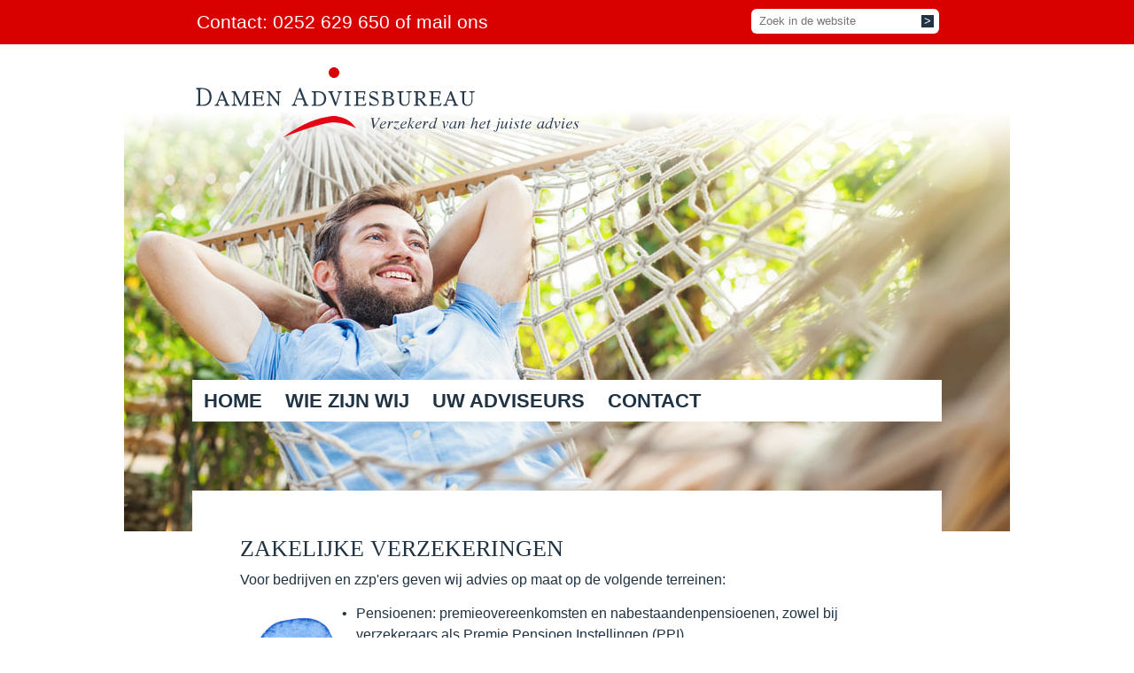

--- FILE ---
content_type: text/html; charset=iso-8859-1
request_url: https://www.damenadviesbureau.nl/advies/zakelijk
body_size: 4782
content:
<!DOCTYPE html PUBLIC "-//W3C//DTD XHTML 1.0 Strict//EN"
    "http://www.w3.org/TR/xhtml1/DTD/xhtml1-strict.dtd">
<html xmlns="http://www.w3.org/1999/xhtml" xml:lang="nl" lang="nl">
<head>
<meta http-equiv="X-UA-Compatible" content="IE=edge" />
<meta name="viewport" content="width=device-width, initial-scale=1, maximum-scale=1" />
<meta http-equiv="content-type" content="text/html; charset=iso-8859-1" />
<meta name="generator" content="site-supply content management systeem, http://www.site-supply.nl/" />
<base href="https://www.damenadviesbureau.nl/" />
<title>Zakelijk</title>
<link rel="canonical" href="https://www.damenadviesbureau.nl/advies/zakelijk" />
<meta name="description" content="Zakelijke verzekeringen, zoals inkomensverzekeringen, pensioenen, arbeidsongeschiktheid, schade voor zowel ZZP-ers en bedrijven." />
<meta name="keywords" content="hypotheken, pensioenen, verzekeringen, arbeidsongeschiktheid, sparen, inboedel, zakelijk verzekeringen, pensioenen, arbeidsongeschiktheid, bedrijfsschade, ZZP" />
<meta name="xcms_id" content="damenadviesbureau,p000095" /><link rel="search" type="application/opensearchdescription+xml" href="https://www.damenadviesbureau.nl/damenadviesbureau/damenadviesbureau-os.xml" title="damenadviesbureau search" /><link rel="stylesheet" type="text/css" href="/css/_cms1505135699_xcms.css" /><link rel="image_src" href="https://www.damenadviesbureau.nl/css/damenadviesbureau/gfx/logo_damenadviesbureau_130.png" />
<meta property="og:image" content="https://www.damenadviesbureau.nl/css/damenadviesbureau/gfx/logo_damenadviesbureau_f.png" />
<meta property="og:title" content="Zakelijk" />
<meta property="og:type" content="website" />
<meta property="og:description" content="Zakelijke verzekeringen, zoals inkomensverzekeringen, pensioenen, arbeidsongeschiktheid, schade voor zowel ZZP-ers en bedrijven." /><link rel="stylesheet" type="text/css" href="/css/damenadviesbureau/damenadviesbureau_mobile.css" media="all and (max-width: 640px)" /><link rel="stylesheet" type="text/css" href="/css/damenadviesbureau/damenadviesbureau.css" media="all and (min-width: 641px)" /><!-- link rel="stylesheet" type="text/css" href="/css/damenadviesbureau/damenadviesbureauprn.css" media="print" / -->
<link rel="shortcut icon" href="https://www.damenadviesbureau.nl/css/damenadviesbureau/gfx/favicon.ico" />
<script type="text/javascript" src="/js/_cms1515705987_xcms.combined.js"></script>
<script type="text/javascript" src="/css/damenadviesbureau/jquery-1.9.1.min.js"></script>
<script type="text/javascript" src="/css/damenadviesbureau/enquire.min.js"></script><link rel="stylesheet" href="/css/damenadviesbureau/owl.carousel.min.css" />
<script type="text/javascript" src="/css/damenadviesbureau/owl.carousel.min.js"></script><link rel="shortcut icon" href="/css/damenadviesbureau/gfx/favicon.ico" /><link rel="apple-touch-icon" sizes="57x57" href="/css/damenadviesbureau/gfx/apple-touch-icon-57x57.png" /><link rel="apple-touch-icon" sizes="114x114" href="/css/damenadviesbureau/gfx/apple-touch-icon-114x114.png" /><link rel="apple-touch-icon" sizes="72x72" href="/css/damenadviesbureau/gfx/apple-touch-icon-72x72.png" /><link rel="apple-touch-icon" sizes="144x144" href="/css/damenadviesbureau/gfx/apple-touch-icon-144x144.png" /><link rel="apple-touch-icon" sizes="60x60" href="/css/damenadviesbureau/gfx/apple-touch-icon-60x60.png" /><link rel="apple-touch-icon" sizes="120x120" href="/css/damenadviesbureau/gfx/apple-touch-icon-120x120.png" /><link rel="apple-touch-icon" sizes="76x76" href="/css/damenadviesbureau/gfx/apple-touch-icon-76x76.png" /><link rel="apple-touch-icon" sizes="152x152" href="/css/damenadviesbureau/gfx/apple-touch-icon-152x152.png" /><link rel="icon" type="image/png" href="/css/damenadviesbureau/gfx/favicon-196x196.png" sizes="196x196" /><link rel="icon" type="image/png" href="/css/damenadviesbureau/gfx/favicon-160x160.png" sizes="160x160" /><link rel="icon" type="image/png" href="/css/damenadviesbureau/gfx/favicon-96x96.png" sizes="96x96" /><link rel="icon" type="image/png" href="/css/damenadviesbureau/gfx/favicon-32x32.png" sizes="32x32" /><link rel="icon" type="image/png" href="/css/damenadviesbureau/gfx/favicon-16x16.png" sizes="16x16" />
<meta name="msapplication-TileColor" content="#d90000" />
<meta name="msapplication-TileImage" content="/css/damenadviesbureau/gfx/mstile-144x144.png" />
<meta name="msapplication-square70x70logo" content="/css/damenadviesbureau/gfx/mstile-70x70.png" />
<meta name="msapplication-square144x144logo" content="/css/damenadviesbureau/gfx/mstile-144x144.png" />
<meta name="msapplication-square150x150logo" content="/css/damenadviesbureau/gfx/mstile-150x150.png" />
<meta name="msapplication-square310x310logo" content="/css/damenadviesbureau/gfx/mstile-310x310.png" />
<meta name="msapplication-wide310x150logo" content="/css/damenadviesbureau/gfx/mstile-310x150.png" />
<script type="text/javascript">
//<![CDATA[
  protector_addresses.push("16459 6943 9919 3359 13373 7193 11057 12445 1758 13373 7522 11506 12445 6059 10742 3359 9919 13197 7522 3359 10742 12802 13373 13197 7981 12166 10129 4223 13197 3359 10129 10183 7522 7193");
//]]></script>
</head>
<body>
<!--no_index-->
<div id="wrapper">
<div id="container">
<div id="top_bar">
<div id="top_bar_content">
<p>Contact: <a class="xcms_external" href="tel://+31-252-629650/" onclick="window.open(this.href, '', ''); return false;">0252 629 650</a> of <a href="javascript:decrypt_and_email('16459%206943%209919%203359%2013373%207193%2011057%2012445%201758%2013373%207522%2011506%2012445%206059%2010742%203359%209919%2013197%207522%203359%2010742%2012802%2013373%2013197%207981%2012166%2010129%204223%2013197%203359%2010129%2010183%207522%207193')">mail ons</a></p>
<div id="searchbar">
<div id="searchinput">
<form action="cgi/search.cgi"><input type="hidden" name="site" value="damenadviesbureau" /><input size="15" name="q" class="input" placeholder="Zoek in de website" /><input value="&gt;" class="button" type="submit" /></form>
</div>
<div id="showmenu" class="mobile"></div>
</div>
</div>
</div>
<div id="header">
<div id="m_logo" class="mobile"><a href="/damenadviesbureau"><img src="/css/damenadviesbureau/gfx/m_logo_damenadviesbureau.png" alt="naar de homepage" /></a></div>
<div id="menu_container">
<div id="menu">
<ul id="t000000" class="topmenu"><li class="p000085 pm000084 li-first" id="li-topmenu1"><a class="p000085 pm000084 first" id="topmenu1" href="/home"><span>Home</span></a></li><li class="p000087 pm000086 odd" id="li-topmenu2"><a class="p000087 pm000086 odd" id="topmenu2" href="/wie-zijn-wij"><span>Wie zijn wij</span></a></li><li class="p000014 pm000013" id="li-topmenu3"><a class="p000014 pm000013" id="topmenu3" href="/uw-adviseurs"><span>Uw adviseurs</span></a></li><li class="p000093 pm000092 odd li-last" id="li-topmenu4"><a class="p000093 pm000092 odd last" id="topmenu4" href="/contact"><span>Contact</span></a></li></ul>
</div>
</div>
<div id="header_slideshow">
<div id="owl-slider" class="owl-carousel">
<div class="item" id="slide1"><img alt="" src="/damenadviesbureau/images/header/header1.jpg" /></div>
<div class="item" id="slide2"><img alt="" src="/damenadviesbureau/images/header/tulpen.jpg" /></div>
<div class="item" id="slide3"><img alt="" src="/damenadviesbureau/images/header/header2.jpg" /></div>
<div class="item" id="slide4"><img alt="" src="/damenadviesbureau/images/header/tulpen.jpg" /></div>
</div>
<div id="header_slideshow_overlay" class="mobile"></div>
</div>
<div id="logo"><a href="/damenadviesbureau"><img src="/damenadviesbureau/images/logo/logo_damenadviesbureau.png" alt="naar de homepage" /></a></div>
</div>
<!--/no_index-->
<div id="content">
<div id="tekst_container">
<div id="tekst">
<h1 id="zakelijke-verzekeringen">Zakelijke verzekeringen</h1>
<p>Voor bedrijven en zzp'ers geven wij advies op maat op de volgende terreinen:</p>
<ul><li><img width="198" height="198" title="" class="xcms-left" style="HEIGHT: 99px; WIDTH: 99px; BACKGROUND: none transparent scroll repeat 0% 0%" alt="" src="/damenadviesbureau/images/iconen/bussines-2c-1.png" />Pensioenen: premieovereenkomsten en nabestaandenpensioenen, zowel bij verzekeraars als Premie Pensioen Instellingen (PPI)</li><li>Schadeverzekeringen: na gedegen inventarisatie van risico's en preventie</li><li>Inkomensverzekeringen bij ziekte en arbeidsongeschiktheid van personeel. Wij zorgen voor een samenhangend geheel met de Arbodienst en veel administratief gemak.</li></ul>
<!--end--></div>
<div id="slideshow">
<div id="owl-slider2" class="owl-carousel">
<div class="item template1">
<h3>Hypotheek: overwaarde bij senioren</h3>
<h4>En dan?</h4>
<span class="item_next">&gt;</span><span class="slide_item_bar">&nbsp;</span><span class="more_info">Meer info</span><span class="item_circle">&nbsp;</span><a class="slide_item_link" href="https://www.youtube.com/watch?v=ISBfMu-rxqo"></a></div>
<div class="item template2" style="background-image: url(/damenadviesbureau/images/medewerkers/kl1hw.jpg);"><img alt="" src="/css/damenadviesbureau/gfx/overlay_circle.png" class="img_overlay" />
<h3>Bel met een van onze adviseurs</h3>
<p><b>Hans Wouter Valk &nbsp;0252 629 650</b><br />
All-round adviseur met juridisch achtergrond<br /></p>
E-mailadres: <a href="mailto:hw@damenadviesbureau.nl">hw@damenadviesbureau.nl</a></div>
<div class="item template2" style="background-image: url(/damenadviesbureau/images/medewerkers/kl1ld.jpg);"><img alt="" src="/css/damenadviesbureau/gfx/overlay_circle.png" class="img_overlay" />
<h3>Bel met een van onze adviseurs</h3>
<p><b>Leon Damen &nbsp;0252 629 650</b><br />
Eigenaar en all-round adviseur<br />
Gespecialiseerd in DGA's</p>
E-mailadres: <a href="mailto:leon@damenadviesbureau.nl">leon@damenadviesbureau.nl</a></div>
</div>
</div>
</div>
</div>
<div id="footer_clear"></div>
<div id="footer">
<div id="footer_content">
<div id="goto_showmenu_button" class="mobile"><a href="/advies/zakelijk"></a></div>
<div id="footer_block1">
<p>Volg ons op Social Media</p>
<ul><li><a href="https://www.facebook.com/damenadviesbureau" target="_blank"><img alt="" src="/css/damenadviesbureau/gfx/footer_btn_facebook.png" /></a></li><li><a href="https://www.linkedin.com" target="_blank"><img alt="" src="/css/damenadviesbureau/gfx/footer_btn_linkedin.png" /></a></li></ul>
</div>
<div id="footer_block2">
<form id="form000116" title="Heeft u een vraag?" action="/cgi/formmail.cgi" method="post">
<p class="form_text" style="clear:both"><br class="form_text_title_br" />
<strong class="form_text_title">Heeft u een vraag?</strong></p>
<p><br />
<label class="form_input required label1" for="E-mailadres">E-mailadres<span>*</span></label><input class="form_input required input1 haslabel" id="E-mailadres" name="E-mailadres" data-label="E-mailadres" size="40" type="text" placeholder="E-mailadres" autocorrect="off" autocapitalize="off" value="" /><span class="xcms-check xcms-check-required" id="E-mailadres-check">&nbsp;</span><br />
<label class="form_textarea required label2" for="Vraag">Vraag<span>*</span></label>
<textarea class="form_textarea input2 haslabel" id="Vraag" name="Vraag" data-label="Vraag" rows="4" cols="40" placeholder="Vraag">
</textarea>
<span class="xcms-check xcms-check-required" id="Vraag-check">&nbsp;</span><br />
<input id="form000116_button" class="button" type="submit" value="Verstuur" onclick="javascript: return cmsFormSubmit(this, 'form000116', 0, '');" /> <input class="xcms_noautofill" type="hidden" value="damenadviesbureau" name="site" /> <input class="xcms_noautofill" type="hidden" value="000116" name="xcms_formid" /> <input type="hidden" value="Heeft u een vraag?" name="subject" /> <input class="xcms_noautofill" type="hidden" value="E-mailadres|Vraag" name="required" /> <input class="xcms_noautofill" type="hidden" value="" name="hidden" /> <input type="hidden" value="decrypt:0" name="recipient" /> <input type="hidden" value="" name="template" /> <input class="xcms_noautofill" type="hidden" value="000116" name="csvfile" /> <input class="xcms_noautofill" type="hidden" value="E-mailadres|Vraag" name="csvdata" /> <input class="xcms_noautofill" type="hidden" value="e239c31291e90c646b64af775585355a863f8628" name="sc" /></p>
<br style="clear:both" /></form>
<script type="text/javascript">
//<![CDATA[
cmsFormChecks["form000116"] = [
{ name: "Vraag", required: 1, required_err: "Vraag is een verplicht veld.", validation: /.*/, validation_err: "", select_offset: 0 },
{ name: "E-mailadres", required: 1, required_err: "E-mailadres is een verplicht veld.", validation: /^([a-zA-Z0-9_\.\-])+\@(([a-zA-Z0-9\-])+\.)+([a-zA-Z0-9]{2,4})+$/, validation_err: "E-mailadres bevat geen geldig e-mailadres.", select_offset: 0 }
];
cmsFormInit("damenadviesbureau", "form000116");
function xcms_show_groups_000116() {
}
xcms_show_groups_000116();

//]]></script></div>
<div id="footer_block3">
<p><b>Damen Adviesbureau</b><br />
Eugenie Prévinaireweg 15<br />
2151 BA Nieuw-Vennep<br />
T 0252 - 629 650<br />
E <a href="javascript:decrypt_and_email('16459%206943%209919%203359%2013373%207193%2011057%2012445%201758%2013373%207522%2011506%2012445%206059%2010742%203359%209919%2013197%207522%203359%2010742%2012802%2013373%2013197%207981%2012166%2010129%204223%2013197%203359%2010129%2010183%207522%207193')"><script type="text/javascript">
//<![CDATA[
decrypt_and_echo('16459 6943 9919 3359 13373 7193 11057 12445 1758 13373 7522 11506 12445 6059 10742 3359 9919 13197 7522 3359 10742 12802 13373 13197 7981 12166 10129 4223 13197 3359 10129 10183 7522 7193')
//]]></script></a></p>
</div>
</div>
</div>
</div>
</div>
<!--no_index-->
<script type="text/javascript">
//<![CDATA[

enquire.register("all and (max-width: 640px)", {

    // OPTIONAL
    // If supplied, triggered when a media query matches.
    match : function() {

$('meta[name=viewport]').attr(
 'content',
 'width=device-width, initial-scale=1, maximum-scale=1'
);




   

$( "#showmenu" ).click(function() {
if ( $( "#menu ul.topmenu" ).is( ":hidden" ) ) {
  $( "#menu" ).css( "display" , "block" );
  $( "#menu ul.topmenu" ).slideDown( "slow" );
    } else {
  $( "#menu ul.topmenu" ).slideUp( "slow" );
    }
});

$( "#goto_showmenu_button" ).click(function() {
    window.scrollTo(0, 0);
if ( $( "#menu ul.topmenu" ).is( ":hidden" ) ) {
  $( "#menu ul.topmenu" ).css( "display" , "block" );
 }
});

},      
                                
    // OPTIONAL
    // If supplied, triggered when the media query transitions 
    // *from a matched state to an unmatched state*.
    unmatch : function() {
        
        }
      
});

enquire.register("all and (min-width: 641px)", {

    // OPTIONAL
    // If supplied, triggered when a media query matches.
    match : function() {


 
   
},      
                                
    // OPTIONAL
    // If supplied, triggered when the media query transitions 
    // *from a matched state to an unmatched state*.
    unmatch : function() {},    
    
    // OPTIONAL
    // If supplied, triggered once, when the handler is registered.
    setup : function() {},    
                                
    // OPTIONAL, defaults to false
    // If set to true, defers execution of the setup function 
    // until the first time the media query is matched
    deferSetup : true,
                                
    // OPTIONAL
    // If supplied, triggered when handler is unregistered. 
    // Place cleanup code here
    destroy : function() {}
      
});

enquire.register("all and (min-width: 641px) and (orientation:portrait)", {


match : function() {

$('meta[name=viewport]').attr(
 'content',
 'width=1000'
);

},

});

enquire.register("all and (min-width: 641px) and (orientation:landscape)", {


match : function() {

$('meta[name=viewport]').attr(
 'content',
 'width=device-width, initial-scale=1, maximum-scale=1'
);



},

});

enquire.register("all and (min-width: 641px) and (max-width: 999px) and (orientation:landscape)", {


match : function() {

$('meta[name=viewport]').attr(
 'content',
 'width=1000'
);

},

});


//]]></script><script type="text/javascript">
//<![CDATA[
$(document).ready(function(){

        $('#owl-slider.owl-carousel').owlCarousel({
        responsive: true,
        animateOut: 'fadeOut',
        loop: true,
        autoplay: 5000,
        paginationSpeed: 2000,
        autoplayTimeout: 5000,
        items : 1
        });
   
        $('#owl-slider2.owl-carousel').owlCarousel({
        responsive: true,
        loop: true,
        autoplay: 5000,
        paginationSpeed: 2000,
        autoplayHoverPause: true,
        autoplayTimeout: 5000,
        items : 1
        });
    });
//]]></script><!--/no_index-->
</body>
</html>


--- FILE ---
content_type: text/css
request_url: https://www.damenadviesbureau.nl/css/damenadviesbureau/damenadviesbureau.css
body_size: 2597
content:
@font-face{font-family:'calibri-web';src:url('calibri.eot');src:url('calibri.eot?#iefix') format('embedded-opentype'),url('calibri.woff') format('woff'),url('calibri.ttf') format('truetype'),font-weight:normal;font-style:normal;-webkit-font-smoothing:antialiased}html{overflow-x:hidden;overflow-y:scroll;height:100%}body{margin:0;padding:0;height:100%;background:#FFF;font-family:Calibri,'calibri-web',Candara,Segoe,'Segoe UI',Optima,Arial,sans-serif;font-size:100%;line-height:1em}#wrapper{position:relative;width:100%;margin:0;height:100%}#container{position:relative;margin:0;height:auto !important;height:100%;min-height:100%;width:100%}#top_bar{width:100%;height:50px;background:#d90000}#top_bar_content{position:relative;margin:0 auto;width:840px}#top_bar_content p{margin:0 0 0 2px;padding:0;line-height:50px;color:#FFF;font-size:16pt}#top_bar_content p a:link,#top_bar_content p a:visited{color:#FFF;text-decoration:none}#top_bar_content p a:hover,#top_bar_content p a:active{color:#FFF;text-decoration:underline}#header{position:relative;margin:0 auto;width:1000px;height:550px;background-repeat:no-repeat;z-index:1}#header_slideshow{position:absolute;top:0;left:0;width:1000px;height:550px}#logo{position:relative;z-index:1000;width:1000px;height:550px;background:url(gfx/header_overlay.png) repeat-x}#logo img{margin:25px 0 0 80px}#content{width:100%}#menu_container{width:846px;height:47px;background:#FFF;position:absolute;top:379px;left:77px;z-index:1001}#menu ul{list-style:none;margin:0;padding:0}#menu ul li{float:left;padding:0;margin:0 13px 0 13px}#menu ul li a{text-transform:uppercase;text-decoration:none;color:#203343;line-height:47px;font-size:16.5pt;font-weight:600}#menu ul li a.current,#menu ul li a:hover,#menu ul li a:active{color:#d90000}#menu ul ul{display:none}#payoff{width:846px;height:74px;position:absolute;top:440px;left:77px;z-index:1001}#payoff p{margin:0;padding:0;color:#FFF;line-height:1.1em;font-size:14pt;font-weight:600;text-shadow:0 0 1px rgba(0,0,0,1)}#tekst_container{position:relative;z-index:2;margin:-46px auto 0 auto;width:738px;background:#FFF;padding:58px 54px 24px 54px}.home #tekst_container{background:0;width:1000px;padding:0 0 24px 0}#tekst_container{color:#203343}#tekst_container h1{font-family:"Times New Roman",Times,serif;text-transform:uppercase;font-size:160%;font-weight:400;margin-top:0;padding-top:0}#tekst_container h2{font-family:"Times New Roman",Times,serif;text-transform:uppercase;font-size:130%;font-weight:400;margin-bottom:0;padding-bottom:0}#tekst_container h3{font-family:"Times New Roman",Times,serif;text-transform:uppercase;font-size:110%;font-weight:400}#tekst_container p{line-height:1.3em}#tekst a:link,#tekst a:visited{color:#203343}#tekst a:hover,#tekst a:active{color:#d90000}.hcellc,.lcellc{background:#ccc}.dcellc{background:#eee}#tekst{padding-bottom:20px}#tekst ul{margin-left:0;padding-left:1em;list-style-type:none}#tekst ul li:before{content:"\2022";text-align:left;display:inline-block;padding:0;margin:0 0 0 -1em;width:1em}ul.list_icons{list-style:none;margin:0;margin-left:77px;padding:0}ul.list_icons li{position:relative;width:198px;height:198px;margin-right:18px;margin-bottom:11px;display:inline-block;background:#b3c8e4;text-align:center}ul.list_icons li:hover{background:#d90000}ul.list_icons li img{position:absolute;top:0;left:0;width:198px;height:198px}ul.list_icons li .title_block{position:absolute;top:140px;height:50px;text-align:center}ul.list_icons li .title_block:before{content:'';display:inline-block;height:100%;vertical-align:middle;margin-right:-0.25em}ul.list_icons li .title_block_content{display:inline-block;vertical-align:middle;width:176px}#tekst_container ul.list_icons li h2{margin:0;padding:0 10px 0 10px;font-family:Calibri,'calibri-web',Candara,Segoe,'Segoe UI',Optima,Arial,sans-serif;font-size:130%;width:178px;display:block;text-transform:lowercase;line-height:1em}#tekst_container ul.list_icons li h2::first-letter {text-transform:capitalize}ul.list_icons li h2 a{width:100%;height:50px;text-decoration:none;color:#FFF}ul.list_icons li a.block_link{position:absolute;top:0;left:0;width:198px;height:198px}#owl-slider2{position:relative;width:846px;height:342px;margin:44px 0 0 -54px;background:#26394b}.home #owl-slider2{margin:0 auto}#owl-slider2 .item.template1{position:relative;width:846px;height:342px;background:#26394b}#owl-slider2 .item.template1 h3{margin:0 0 7px 55px;padding:66px 0 0 0;font-size:50pt;color:#FFF;line-height:1em;display:block}#owl-slider2 .item.template1 h4{margin:0 0 0 55px;padding:0;font-family:"Times New Roman",Times,serif;font-weight:400;font-size:44pt;font-style:italic;color:#d80000;line-height:1em}#owl-slider2 .item.template1 .item_next{position:absolute;bottom:90px;right:17px;color:#FFF;font-size:30pt}#owl-slider2 .item.template1 .slide_item_bar{position:absolute;bottom:0;left:0;display:block;width:846px;height:62px;background:#b3c8e4}#owl-slider2 .item.template1 .more_info{position:absolute;bottom:19px;right:18px;width:104px;height:25px;line-height:25px;text-align:center;color:#26394b;font-weight:600;background:#FFF;-moz-border-radius:5px;-webkit-border-radius:5px;border-radius:5x}#owl-slider2 .item.template1 .item_circle{display:block;width:20px;height:20px;background:#d90000;-moz-border-radius:10px;-webkit-border-radius:10px;border-radius:10px;position:absolute;bottom:21px;left:17px}#owl-slider2 .item.template1 a{position:absolute;top:0;left:0;width:846px;height:342px}#owl-slider2 .item.template2{background-repeat:no-repeat;background-position:96px 64px;background-color:#FFF;width:694px;height:277px;border:solid 1px #223443;padding:64px 54px 0 96px;font-size:110%;color:#525252}.owl-carousel .owl-item img.img_overlay{width:218px;height:218px;float:left;margin-right:62px}#tekst_container #owl-slider2 .item.template2 h3{font-family:Calibri,'calibri-web',Candara,Segoe,'Segoe UI',Optima,Arial,sans-serif;font-size:150%;line-height:1em;margin:48px 0 0 0;padding:0;color:#d90000;text-transform:lowercase}#tekst_container #owl-slider2 .item.template2 h3::first-letter {text-transform:capitalize}#tekst_container #owl-slider2 p{margin:0 0 3px 0;padding:0}.item.template2 a:link,.item.template2 a:visited{color:#525252;text-decoration:underline}.item.template2 a:hover,.item.template2 a:active{color:#d90000;text-decoration:underline}#sq{text-align:center}.searchquery{width:100%;margin-left:auto;margin-right:auto}.google{width:260px}.searchquery label,.searchquery input,.searchquery select{width:auto;display:block;vertical-align:middle}.searchquery label{padding:6px 0 0;margin:0}.searchmode{display:none}.searchrow{padding-bottom:1em}.searchinfo{font-size:80%}.searchinfo a{font-size:125%}form{padding-bottom:10px}label,.input{width:12em;margin:6px 0;vertical-align:top}label,input,.input,textarea,select{display:block;float:left;margin-bottom:6px}input,textarea,select{margin-top:4px;width:250px}select,.input{width:auto}#searchbar{position:absolute;top:4px;right:0}#searchbar input.input{border:0;background:#FFF;-moz-border-radius:6px;-webkit-border-radius:6px;border-radius:6x;padding-left:9px;padding-right:26px;width:177px;height:22px;line-height:22px}#searchbar input.button{margin:13px 0 0 -20px;padding:0;text-align:center;border:0;width:14px;height:14px;display:inline-block;background:#223443;color:#FFF;line-height:14px;vertical-align:middle}.more img{vertical-align:middle;margin:0 !important;border:0 !important}.printonly{display:none}.button{width:auto;cursor:pointer}#footer_clear{clear:both;padding-bottom:300px}#footer{position:absolute;bottom:0;height:275px;width:100%;background-color:#e9ebed;border-bottom:#26394b solid 25px}#footer_content{position:relative;width:1000px;height:275px;margin:0 auto}#footer_content p{margin-top:0;padding-top:0}#footer_block1{display:inline-block;width:220px;font-size:9pt;margin-left:77px;vertical-align:top;padding-top:30px;color:#545454}#footer_block1 ul{list-style:none;margin:0;padding:0}#footer_block1 ul li{float:left;margin-right:13px}#footer_block2{display:inline-block;width:364px;vertical-align:top;padding-top:30px}#footer_block2 form .form_text_title{font-size:130%}#footer_block2 form .form_text_title_br{display:none}#footer_block2 form .form_text{color:#d90000;text-transform:uppercase}#footer_block2 form label.form_input,#footer_block2 form label.form_textarea{display:none}#footer_block2 input.form_input.required{border:0;background:#FFF;-moz-border-radius:6px;-webkit-border-radius:6px;border-radius:6x;padding-left:9px;padding-right:9px;width:226px;height:22px;line-height:22px;font-family:Calibri,'calibri-web',Candara,Segoe,'Segoe UI',Optima,Arial,sans-serif;font-size:100%}#footer_block2 textarea.form_textarea{border:0;background:#FFF;-moz-border-radius:6px;-webkit-border-radius:6px;border-radius:6x;padding-left:9px;padding-right:9px;width:226px;height:70px;line-height:1em;font-family:Calibri,'calibri-web',Candara,Segoe,'Segoe UI',Optima,Arial,sans-serif;font-size:100%}#footer_block2 input.button{border:0;background:#545454;color:#FFF;text-align:center;-moz-border-radius:6px;-webkit-border-radius:6px;border-radius:6x;font-family:Calibri,'calibri-web',Candara,Segoe,'Segoe UI',Optima,Arial,sans-serif;font-size:105%;width:104px;height:25px;line-height:25px;margin:10px 0 0 140px;padding:0}#footer_block3{display:inline-block;width:276px;vertical-align:top;padding-top:30px;color:#545454;font-size:110%}#footer_block3 p{line-height:1.4em}#footer_block3 a:link,#footer_block3 a:visited{color:#545454;text-decoration:none}#footer_block3 a:hover,#footer_block3 a:active{color:#545454;text-decoration:underline}.mobile{display:none !important}

--- FILE ---
content_type: text/css
request_url: https://www.damenadviesbureau.nl/css/damenadviesbureau/damenadviesbureau_mobile.css
body_size: 2066
content:
@font-face{font-family:'calibri-web';src:url('calibri.eot');src:url('calibri.eot?#iefix') format('embedded-opentype'),url('calibri.woff') format('woff'),url('calibri.ttf') format('truetype'),font-weight:normal;font-style:normal;-webkit-font-smoothing:antialiased}html{overflow-x:hidden;margin:0;padding:0}body{font-family:'calibri-web',Calibri,Candara,Segoe,'Segoe UI',Optima,Arial,sans-serif;font-size:100%;-webkit-font-smoothing:antialiased;-webkit-text-size-adjust:100%;line-height:1em;margin:0;padding:0}input,textarea,button,select,a,#showmenu{-webkit-tap-highlight-color:rgba(0,0,0,0)}#wrapper{max-width:100%;clear:both;display:block;width:100%;float:none;margin:0;padding:0}#top_bar{position:relative;width:95%;padding:0 0 0 5%;height:30px;line-height:30px;color:#FFF;background:#d90000;font-size:80%}#top_bar p{margin:0;padding:0}#top_bar a{color:#FFF;text-decoration:none}#searchbar{position:absolute;top:0;right:0;width:32px;height:30px}#searchbar input{display:none}#searchinput{position:absolute;top:0;right:30px;width:32px;height:30px}#searchbar input.button{display:block;width:32px;height:30px;background:#d90000 url(gfx/m_btn_search.png) no-repeat;background-size:32px 30px;border:0;margin:0;padding:0;color:transparent}#showmenu{position:absolute;top:0;right:0;width:30px;height:30px;background:url(gfx/m_btn_showmenu.png) no-repeat;background-size:30px 30px}#menu ul.topmenu{display:none;list-style:none;margin:0;padding:0}#menu ul ul{display:none}#menu ul li{width:100%}#menu ul li.li-first{margin-top:12px}#menu a{display:block;font-size:15pt;text-decoration:none;text-align:center;width:90%;padding:0 5% 0 5%;line-height:50px;height:50%;color:#FFF;background:#b3c8e4;text-transform:uppercase;border-bottom:solid 1px #FFF}#menu a.current,.home #menu a.first{background:#203343}#logo{display:none}#m_logo{width:100%;margin:0;padding:0}#m_logo img{width:100%;height:auto;margin:0;padding:0}#header_slideshow{position:relative}#header_slideshow_overlay{position:absolute;top:-4px;left:0;width:100%;height:100%;background:url(gfx/m_header_overlay.png) repeat-x;background-size:50%;z-index:1000}#payoff{display:none}.home #home_list{position:relative;z-index:1001;margin-top:-30px}#tekst_container #tekst{color:#203343;position:relative;z-index:2;margin:-46px 5% 0 5%;width:80%;background:#FFF;padding:23px 5% 0 5%;font-size:90%}#tekst_container h1{font-family:"Times New Roman",Times,serif;text-transform:uppercase;font-size:130%;font-weight:400;margin-top:0;padding-top:0}#tekst h1{line-height:1em}#tekst h2{font-family:"Times New Roman",Times,serif;text-transform:uppercase;font-size:110%;font-weight:400;margin-bottom:0;padding-bottom:0}#tekst_container h3{font-family:"Times New Roman",Times,serif;text-transform:uppercase;font-size:100%;font-weight:400}#tekst_container p{line-height:1.3em}#tekst a:link,#tekst a:visited{color:#203343}#tekst a:hover,#tekst a:active{color:#d90000}#tekst ul{margin-left:0;padding-left:1em;list-style-type:none}#tekst ul li:before{content:"\2022";text-align:left;display:inline-block;padding:0;margin:0 0 0 -1em;width:1em}ul.list_icons{list-style:none;margin:0;padding:0;text-align:center}ul.list_icons li{position:relative;width:92px;height:92px;margin-left:4px;margin-right:4px;margin-bottom:5px;display:inline-block;background:#b3c8e4;text-align:center;background-size:cover}ul.list_icons li:hover{background:#ec7f7f}ul.list_icons li img{position:absolute;top:0;left:0;width:198px;height:198px}ul.list_icons li .title_block{position:absolute;bottom:4px;width:100%;text-align:center;font-size:5pt}ul.list_icons li .title_block_content{display:inline-block;vertical-align:middle;width:100%}#tekst_container ul.list_icons li h2{margin:0;padding:0;font-family:'calibri-web',Calibri,Candara,Segoe,'Segoe UI',Optima,Arial,sans-serif;font-weight:400;width:100%;display:block;text-transform:lowercase;line-height:1em}#tekst_container ul.list_icons li h2::first-letter {text-transform:capitalize}ul.list_icons li h2 a{width:100%;height:50px;text-decoration:none;color:#FFF}ul.list_icons li img{width:92px !important;height:92px !important}ul.list_icons li a.block_link{position:absolute;top:0;left:0;width:92px;height:92px}#owl-slider2{position:relative;width:100%;height:250px;margin:22px 0 0 0;background:#26394b}.home #owl-slider2{margin:0 auto}#owl-slider2 .item.template1{position:relative;width:100%;height:250px;background:#26394b}#owl-slider2 .item.template1 h3{margin:0 10% 7px 10%;padding:33px 0 0 0;font-size:17pt;color:#FFF;line-height:1em;display:block;word-break:break-all}#owl-slider2 .item.template1 h4{margin:0 10% 0 10%;padding:0;font-family:"Times New Roman",Times,serif;font-weight:400;font-size:16pt;font-style:italic;color:#d80000;line-height:1em}#owl-slider2 .item.template1 .item_next,#owl-slider2 .item.template1 .slide_item_bar,#owl-slider2 .item.template1 .item_circle{display:none}#owl-slider2 .item.template1 .more_info{position:absolute;bottom:26px;left:50%;margin-left:-52px;width:104px;height:25px;line-height:25px;text-align:center;color:#FFF;font-weight:400;background:#d90000;-moz-border-radius:5px;-webkit-border-radius:5px;border-radius:5x}#owl-slider2 .item.template1 a{position:absolute;top:0;left:0;width:100%;height:171px}#owl-slider2 .item.template2{background-repeat:no-repeat;background-position:50% 16px;background-size:109px 109px;background-color:#FFF;width:80%;height:232px;border-top:solid 1px #223443;border-bottom:solid 1px #223443;padding:16px 10% 0 10%;font-size:80%;color:#525252;text-align:center}.owl-carousel .owl-item img.img_overlay{width:109px;height:109px;margin:0 auto}#tekst_container #owl-slider2 .item.template2 h3{font-family:Calibri,'calibri-web',Candara,Segoe,'Segoe UI',Optima,Arial,sans-serif;font-size:115%;line-height:1em;margin:12px 0 .2em 0;padding:0;color:#d90000;text-transform:lowercase}#tekst_container #owl-slider2 .item.template2 h3::first-letter {text-transform:capitalize}#tekst_container #owl-slider2 p{margin:0;padding:0}.item.template2 a:link,.item.template2 a:visited{color:#525252;text-decoration:underline}.item.template2 a:hover,.item.template2 :active{color:#d90000;text-decoration:underline}.searchquery{max-width:100%}.searchquery button{float:left}#footer{position:relative;width:90%;margin-top:20px;padding:24px 5% 170px 5%;background:#e9ebed;border-top:solid 30px #d90000;border-bottom:solid 13px #26394b}#goto_showmenu_button{position:absolute;top:-30px;right:0;width:30px;height:30px;background:url(gfx/m_btn_showmenu.png) no-repeat;background-size:30px 30px}#footer_block2{display:none}#footer_block1{position:absolute;bottom:20px;left:10%}#footer_block1 p{display:none}#footer_block1 ul{list-style:none;margin:0;padding:0}#footer_block1 ul li{float:left;margin-right:16px}#footer_block3{margin:0 5% 0 5%;width:80%;color:#525252}#footer_block3 p{line-height:1.4em}#footer_block3 a{color:#525252;text-decoration:none}